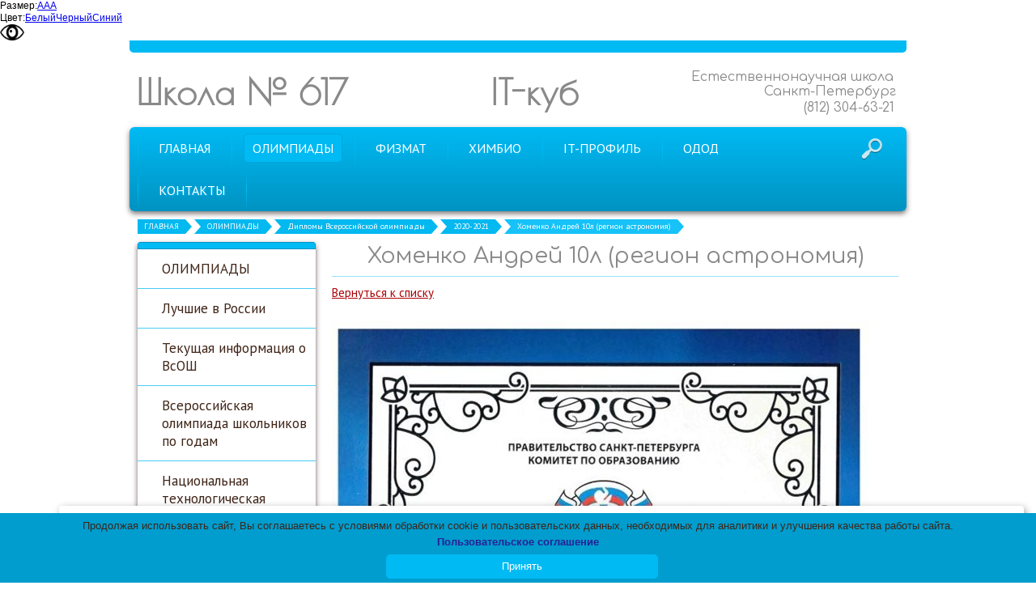

--- FILE ---
content_type: text/html; charset=utf-8
request_url: http://www.school617.spb.ru/olimpiady/diplomy-olimpiad/a14189/
body_size: 7711
content:


<!DOCTYPE html>

<html>
	<head>
<meta charset="utf-8" name="viewport" content="maximum-scale=1" />
<title>Дипломы Всероссийской олимпиады  - Школа № 617 Санкт-Петербург</title>
	<link rel="icon" href="/filestore/uploaded/favicon-634990277672431315.jpg" />
	<link rel="SHORTCUT ICON" href="/filestore/uploaded/favicon-634990277672431315.jpg" />


<link href="/DesignBundles/Main.css?d=4dfa1b81-3bc3-4358-aa34-18fd99419d00&v=%2f9XtMI%2be6Wrv35DY%2fDma89RqUc1lh9DXVA9mEgMIB1k%3d" rel="stylesheet"/>



<script src="https://yastatic.net/jquery/2.1.3/jquery.min.js"></script>
<script src="//code.jquery.com/jquery-migrate-1.2.1.min.js"></script>


	<link href="//fonts.googleapis.com/css?family=PT+Sans:400,700,400italic|Comfortaa|Poiret+One&subset=latin,cyrillic,cyrillic-ext" rel="stylesheet" type="text/css">

<link href="/Content/cookieuse.css" rel="stylesheet">

				
	
<link href="/filestore/design/custom.css" rel="stylesheet" />

<script type="text/javascript" src="//esir.gov.spb.ru/static/widget/js/widget.js" charset="utf-8"></script><script>var eSi = {theme: "light", searchIsDisabled: false};</script>
<!-- <script  type="text/javascript" src="/scripts/blind.js" charset="utf-8"></script> -->
<script  type="text/javascript" src="https://school617.spb.ru/filestore/blind.js" charset="utf-8"></script>

<!-- <link rel="stylesheet" href="https://school617.spb.ru/filestore/help-bar.css"> -->
<!-- <script  src="https://school617.spb.ru/filestore/help-bar.js" </script> -->

<!-- <link href="https://school617.spb.ru/filestore/bvi.min.css" rel="stylesheet"> -->
<!-- <script src="https://school617.spb.ru/filestore/bvi.min.js"></script> -->
<!-- <script type="text/javascript">new isvek.Bvi();</script> -->

<!-- <script src="https://lidrekon.ru/slep/js/jquery.js"></script> -->
<!-- <script src="https://lidrekon.ru/slep/js/uhpv-full.min.js"></script> -->

  


	</head>

	<body class="adjust-content hassidecolumn">
		<div class="background-0">
			<div class="background-1">
				<div class="background-2">
					<div class="header minusviewport">
						<div class="header-inner">
							<div class="top-header">
								<div>

								</div>
								<div>

								</div>
							</div>
							<div class="bottom-header">
								<div class="header-text">
									

<div class="dt-widgets-container" style="height: 52px;">
		<div class="dt-widget" style="left: 0px; top: 0px; z-index: 100">
					<a href="/" 	style="font-family: &#39;Poiret One&#39;, cursive; color: #898989; font-size: 44px; font-weight: bold; font-style: normal; text-decoration: none;"
>
						Школа № 617
					</a>
		</div>
		<div class="dt-widget" style="left: 686px; top: 0px; z-index: 101">
					<span 	style="font-family: &#39;Comfortaa&#39;, cursive; color: #898989; font-size: 16px; font-weight: normal; font-style: normal; "
>
						Естественнонаучная школа
					</span>
		</div>
		<div class="dt-widget" style="left: 776px; top: 18px; z-index: 102">
					<span 	style="font-family: &#39;Comfortaa&#39;, cursive; color: #898989; font-size: 16px; font-weight: normal; font-style: normal; "
>
						Санкт-Петербург
					</span>
		</div>
		<div class="dt-widget" style="left: 825px; top: 38px; z-index: 103">
					<span 	style="font-family: &#39;Comfortaa&#39;, cursive; color: #898989; font-size: 16px; font-weight: normal; font-style: normal; "
>
						(812) 304-63-21
					</span>
		</div>
		<div class="dt-widget" style="left: 438px; top: 0px; z-index: 104">
					<a href="http://it-cube.school617.spb.ru/" 	style="font-family: &#39;Poiret One&#39;, cursive; color: #898989; font-size: 44px; font-weight: bold; font-style: normal; text-decoration: none;"
>
						IT-куб
					</a>
		</div>
</div>
								</div>
							</div>
						</div>
					</div>
					<nav class="navigation" data-navoptions='{ "options" : {"animation": { "height": "show" }, "speed": "fast" }, "submenuPosition" : "horizontal-center" }'>
						<div class="navigation-1">
							<div class="navigation-2 hassearch">
									<div class="search-control-outer">
										<div class="search-icon">&nbsp;</div>
<div id="searchform" class="searchform">
<form action="/search/" method="get">	<div class="search-input-outer">
		<div class="search-input-outer-1">
			<input type="submit" class="search-button" value=""/>
			<input autocomplete="off" class="search-input" id="searchQuery" maxlength="100" name="searchQuery" placeholder="Поиск по сайту" type="search" value="" />	
		</div>
	</div>
</form>
</div>

									</div>
									<ul class="sf-menu">
				<li class="level1 first">
			<em class="left"></em>
			<a href="/">
				<span>ГЛАВНАЯ</span>
			</a>
			<em class="right"></em>
		</li>
		<li class="level1 active haschildren">
			<em class="left"></em>
			<a href="/olimpiady/" class="activeLink">
				<span>ОЛИМПИАДЫ</span>
			</a>
			<em class="right"></em>
				<ul>
							<li class="level2 first">
			<em class="left"></em>
			<a href="/olimpiady/luchshie-v-rossii/">
				<span>Лучшие в России</span>
			</a>
			<em class="right"></em>
		</li>
		<li class="level2">
			<em class="left"></em>
			<a href="/olimpiady/tekuschaja-informacija-o-vsosh/">
				<span>Текущая информация о ВсОШ</span>
			</a>
			<em class="right"></em>
		</li>
		<li class="level2">
			<em class="left"></em>
			<a href="/olimpiady/pogodam/">
				<span>Всероссийская олимпиада школьников по годам</span>
			</a>
			<em class="right"></em>
		</li>
		<li class="level2">
			<em class="left"></em>
			<a href="/olimpiady/olimpiada-nti/">
				<span>Национальная технологическая олимпиада</span>
			</a>
			<em class="right"></em>
		</li>
		<li class="level2">
			<em class="left"></em>
			<a href="/olimpiady/diplomy-vuzov-rsosh/">
				<span>Олимпиады вузов для школьников РСОШ</span>
			</a>
			<em class="right"></em>
		</li>
		<li class="level2 last">
			<em class="left"></em>
			<a href="/olimpiady/centr-olimpiad/">
				<span>ЦЕНТР ОЛИМПИАД - УМНЫЕ ДЕТИ</span>
			</a>
			<em class="right"></em>
		</li>

				</ul>
		</li>
		<li class="level1 haschildren">
			<em class="left"></em>
			<a href="/fizmat/">
				<span>ФИЗМАТ</span>
			</a>
			<em class="right"></em>
				<ul>
							<li class="level2 first">
			<em class="left"></em>
			<a href="/fizmat/novosti-fizmat/">
				<span>Новости</span>
			</a>
			<em class="right"></em>
		</li>
		<li class="level2">
			<em class="left"></em>
			<a href="/fizmat/astrocentr/">
				<span>АстроЦентр-ФТШ</span>
			</a>
			<em class="right"></em>
		</li>
		<li class="level2">
			<em class="left"></em>
			<a href="/fizmat/shkolnoe-konstruktorskoe-bjuro/">
				<span>ШКБ-Политех</span>
			</a>
			<em class="right"></em>
		</li>
		<li class="level2">
			<em class="left"></em>
			<a href="/fizmat/pobediteli-vsosh-fizmat/">
				<span>Победители ВсОШ</span>
			</a>
			<em class="right"></em>
		</li>
		<li class="level2">
			<em class="left"></em>
			<a href="/fizmat/rezultaty-egje-fizmat/">
				<span>Результаты ЕГЭ по выбору </span>
			</a>
			<em class="right"></em>
		</li>
		<li class="level2 last haschildren">
			<em class="left"></em>
			<a href="/fizmat/setevoe-vzaimodeistvie/">
				<span>Сетевое взаимодействие</span>
			</a>
			<em class="right"></em>
				<ul>
							<li class="level3 first">
			<em class="left"></em>
			<a href="/fizmat/setevoe-vzaimodeistvie/politex/">
				<span>Политех</span>
			</a>
			<em class="right"></em>
		</li>
		<li class="level3">
			<em class="left"></em>
			<a href="/fizmat/setevoe-vzaimodeistvie/odk-klimov/">
				<span>ОДК-Климов</span>
			</a>
			<em class="right"></em>
		</li>
		<li class="level3">
			<em class="left"></em>
			<a href="/fizmat/setevoe-vzaimodeistvie/voenmex/">
				<span>Военмех</span>
			</a>
			<em class="right"></em>
		</li>
		<li class="level3 last">
			<em class="left"></em>
			<a href="/fizmat/setevoe-vzaimodeistvie/ljeti/">
				<span>ЛЭТИ</span>
			</a>
			<em class="right"></em>
		</li>

				</ul>
		</li>

				</ul>
		</li>
		<li class="level1 haschildren">
			<em class="left"></em>
			<a href="/ximbio/">
				<span>ХИМБИО</span>
			</a>
			<em class="right"></em>
				<ul>
							<li class="level2 first">
			<em class="left"></em>
			<a href="/ximbio/novosti-ximbio/">
				<span>Новости</span>
			</a>
			<em class="right"></em>
		</li>
		<li class="level2">
			<em class="left"></em>
			<a href="/ximbio/ximcentr-239/">
				<span>ХимЦентр-239</span>
			</a>
			<em class="right"></em>
		</li>
		<li class="level2">
			<em class="left"></em>
			<a href="/ximbio/pobediteli-vsosh-ximbio/">
				<span>Победители ВсОШ</span>
			</a>
			<em class="right"></em>
		</li>
		<li class="level2">
			<em class="left"></em>
			<a href="/ximbio/rezultaty-egje-ximbio/">
				<span>Результаты ЕГЭ по выбору</span>
			</a>
			<em class="right"></em>
		</li>
		<li class="level2 last haschildren">
			<em class="left"></em>
			<a href="/ximbio/setevoe-vzaimodeistvie/">
				<span>Сетевое взаимодействие</span>
			</a>
			<em class="right"></em>
				<ul>
							<li class="level3 first">
			<em class="left"></em>
			<a href="/ximbio/setevoe-vzaimodeistvie/centr-almazova/">
				<span>Центр Алмазова</span>
			</a>
			<em class="right"></em>
		</li>
		<li class="level3 last">
			<em class="left"></em>
			<a href="/ximbio/setevoe-vzaimodeistvie/ximfarm-universitet/">
				<span>Химфарм университет</span>
			</a>
			<em class="right"></em>
		</li>

				</ul>
		</li>

				</ul>
		</li>
		<li class="level1 haschildren">
			<em class="left"></em>
			<a href="/it-klass/">
				<span>IT-ПРОФИЛЬ</span>
			</a>
			<em class="right"></em>
				<ul>
							<li class="level2 first">
			<em class="left"></em>
			<a href="/it-klass/novosti-it/">
				<span>Новости IT</span>
			</a>
			<em class="right"></em>
		</li>
		<li class="level2">
			<em class="left"></em>
			<a href="http://it-cube.school617.spb.ru/">
				<span>Центр цифрового образования &quot;IT-куб&quot;</span>
			</a>
			<em class="right"></em>
		</li>
		<li class="level2">
			<em class="left"></em>
			<a href="/it-klass/pobediteli-vsosh-it/">
				<span>Победители ВсОШ</span>
			</a>
			<em class="right"></em>
		</li>
		<li class="level2">
			<em class="left"></em>
			<a href="/it-klass/rezultaty-egje-po-vyboru/">
				<span>Результаты ЕГЭ по выбору выпускников</span>
			</a>
			<em class="right"></em>
		</li>
		<li class="level2 last haschildren">
			<em class="left"></em>
			<a href="/it-klass/setevoe-vzaimodeistvie/">
				<span>Сетевое взаимодействие</span>
			</a>
			<em class="right"></em>
				<ul>
							<li class="level3 first">
			<em class="left"></em>
			<a href="/it-klass/setevoe-vzaimodeistvie/laboratorija-kasperskogo/">
				<span>Лаборатория Касперского</span>
			</a>
			<em class="right"></em>
		</li>
		<li class="level3">
			<em class="left"></em>
			<a href="/it-klass/setevoe-vzaimodeistvie/itmo/">
				<span>ИТМО</span>
			</a>
			<em class="right"></em>
		</li>
		<li class="level3 last">
			<em class="left"></em>
			<a href="/it-klass/setevoe-vzaimodeistvie/radar-mms/">
				<span>Радар ммс</span>
			</a>
			<em class="right"></em>
		</li>

				</ul>
		</li>

				</ul>
		</li>
		<li class="level1 haschildren">
			<em class="left"></em>
			<a href="/odod/">
				<span>ОДОД</span>
			</a>
			<em class="right"></em>
				<ul>
							<li class="level2 first">
			<em class="left"></em>
			<a href="/odod/matematicheskii-centr/">
				<span>МатЦентр 617</span>
			</a>
			<em class="right"></em>
		</li>
		<li class="level2">
			<em class="left"></em>
			<a href="/odod/pedagogi-dopolnitelnogo-obrazovanija/">
				<span>Педагоги дополнительного образования</span>
			</a>
			<em class="right"></em>
		</li>
		<li class="level2">
			<em class="left"></em>
			<a href="http://it-cube.school617.spb.ru/" target="_blank">
				<span>Центр цифрового образования &quot;IT-куб&quot;</span>
			</a>
			<em class="right"></em>
		</li>
		<li class="level2">
			<em class="left"></em>
			<a href="/odod/estestvennonauchnyi-centr/">
				<span>Естественнонаучный центр &quot;Тетраград&quot;</span>
			</a>
			<em class="right"></em>
		</li>
		<li class="level2">
			<em class="left"></em>
			<a href="/odod/shsk/">
				<span>Школьный спортивный клуб &quot;ШСК 617&quot;</span>
			</a>
			<em class="right"></em>
		</li>
		<li class="level2">
			<em class="left"></em>
			<a href="/odod/odod/">
				<span>Бесплатные секции и кружки ОДОД</span>
			</a>
			<em class="right"></em>
		</li>
		<li class="level2">
			<em class="left"></em>
			<a href="/odod/platnye-uslugi/">
				<span>Платные образовательные услуги</span>
			</a>
			<em class="right"></em>
		</li>
		<li class="level2">
			<em class="left"></em>
			<a href="/odod/kruzhki-po-socialnym-sertifikatam/">
				<span>Курсы по социальным сертификатам</span>
			</a>
			<em class="right"></em>
		</li>
		<li class="level2 last">
			<em class="left"></em>
			<a href="/odod/pfdo/">
				<span>ПФДО </span>
			</a>
			<em class="right"></em>
		</li>

				</ul>
		</li>
		<li class="level1 last">
			<em class="left"></em>
			<a href="/kontakty/">
				<span>КОНТАКТЫ</span>
			</a>
			<em class="right"></em>
		</li>

	</ul>


							</div>
						</div>
					</nav>
					
					<div class="breadcrumbs-0">
							<div class="breadcrumbs-outer">
		<div id="breadcrumbs" class="breadcrumbs">
			<ul>
					<li class="first">
							<a href="/" class="first" title="ГЛАВНАЯ">ГЛАВНАЯ</a>
													<span class="arrow">&rsaquo;</span>
					</li>
					<li>
							<a href="/olimpiady/" title="ОЛИМПИАДЫ">ОЛИМПИАДЫ</a>
													<span class="arrow">&rsaquo;</span>
					</li>
					<li>
							<a href="/olimpiady/diplomy-olimpiad/" title="Дипломы Всероссийской олимпиады ">Дипломы Всероссийской олимпиады </a>
													<span class="arrow">&rsaquo;</span>
					</li>
					<li>
							<a href="/olimpiady/diplomy-olimpiad/1035/" title="2020-2021">2020-2021</a>
													<span class="arrow">&rsaquo;</span>
					</li>
					<li class="last active">
							<span class="last active">Хоменко Андрей 10л (регион астрономия)</span>
											</li>
			</ul>
		</div>
	</div>

					</div>

					<div class="content">
						<div class="content-1">
							<div class="content-2">								
								<div class="side-column">
									

									


	<div class="side-column-group sc-navigation sc-navigation-pages">
		<div class="sc-navigation-inner">

				<ul>
			<li>
				<a href="/olimpiady/">
					<span class="expand"></span>
					<span class="value">ОЛИМПИАДЫ</span>
				</a>
								
			</li>
			<li>
				<a href="/olimpiady/luchshie-v-rossii/">
					<span class="expand"></span>
					<span class="value">Лучшие в России</span>
				</a>
								
			</li>
			<li>
				<a href="/olimpiady/tekuschaja-informacija-o-vsosh/">
					<span class="expand"></span>
					<span class="value">Текущая информация о ВсОШ</span>
				</a>
								
			</li>
			<li>
				<a href="/olimpiady/pogodam/">
					<span class="expand"></span>
					<span class="value">Всероссийская олимпиада школьников по годам</span>
				</a>
								
			</li>
			<li>
				<a href="/olimpiady/olimpiada-nti/">
					<span class="expand"></span>
					<span class="value">Национальная технологическая олимпиада</span>
				</a>
								
			</li>
			<li>
				<a href="/olimpiady/diplomy-vuzov-rsosh/">
					<span class="expand"></span>
					<span class="value">Олимпиады вузов для школьников РСОШ</span>
				</a>
								
			</li>
			<li>
				<a href="/olimpiady/centr-olimpiad/">
					<span class="expand"></span>
					<span class="value">ЦЕНТР ОЛИМПИАД - УМНЫЕ ДЕТИ</span>
				</a>
								
			</li>
	</ul>

		</div>
	</div>




								</div><div class="content-explicit">
									
									<div class="inner-content">
										<div class="grid-paddings">
	<h1>Хоменко Андрей 10л (регион астрономия)</h1>
	<div class="gallery-image-links">
	    <span class="gallery-image-all">
            <a href="/olimpiady/diplomy-olimpiad/1035/">Вернуться к списку</a>
        </span>
	</div>

	<div class="gallery-image">
		<img src="/filestore/uploaded/Хоменко Андрей 10л (регион астрономия)_321_normal.jpg" alt="Хоменко Андрей 10л (регион астрономия)" />
	</div>
	
	<div class="gallery-image-description">
		
	</div>
</div>
									</div>
									<div class="clear"></div>
								</div>
							</div>
						</div>
					</div>
					<div class="footer minusviewport">
						<div class="footer-1">
							<div class="footer-inner">
								<div class="footer-content">
									<table align="center" border="0" cellpadding="1" cellspacing="1" style="width: 100%;">
	<tbody>
		<tr>
			<td style="width: 192px; vertical-align: middle;">
			<p>&copy; 2013-2025</p>
			</td>
			<td style="width: 235px; vertical-align: middle;">Телефон: +7 (812) 304-63-21</td>
			<td style="width: 99px; vertical-align: middle;">
			<ul>
				<li>Эл.почта:&nbsp; gbou617@obr.gov.spb.ru</li>
			</ul>
			</td>
			<td style="width: 122px; text-align: center; vertical-align: middle;"><a href="http://nic.ru/?ipartner=3168&amp;adv_id=edu" target="_blank"><img alt="" src="/filestore/uploaded/uchastnic.jpeg" style="width: 88px; height: 31px;"></a></td>
		</tr>
	</tbody>
</table>

								</div>
							</div>
						</div>
					</div>

				</div>
			</div>
		</div>    
<script src="https://yastatic.net/jquery-ui/1.10.4/jquery-ui.min.js"></script>

<script type="text/javascript" src="/js/globalize.min.js"></script>
<script type="text/javascript" src="https://cdnjs.cloudflare.com/ajax/libs/jquery-validate/1.13.1/jquery.validate.js"></script>
<script type="text/javascript" src="/js/jquery.validate.extensions.min.js"></script>
<script src="https://cdnjs.cloudflare.com/ajax/libs/knockout/3.4.0/knockout-min.js"></script>

<script type="text/javascript" src="/js/knockout-extensions.min.js"></script>
<script type="text/javascript" src="/js/main.min.js"></script>
		
<script type="text/javascript">
    (function() {
        var redham = window.redham;

        if (redham.money) {
            redham.money.parseCurrencies([{"code":"USD","symbol":"$","symbolPosition":"before","fullName":"USD ($)"},{"code":"RUR","symbol":"руб.","symbolPosition":"after","fullName":"RUR (руб.)"},{"code":"UAH","symbol":"грн.","symbolPosition":"after","fullName":"UAH (грн.)"},{"code":"EUR","symbol":"€","symbolPosition":"after","fullName":"EUR (€)"},{"code":"KZT","symbol":"тг.","symbolPosition":"after","fullName":"KZT (тг.)"},{"code":"TJS","symbol":"сомони","symbolPosition":"after","fullName":"TJS (сомони)"},{"code":"MDL","symbol":"L","symbolPosition":"after","fullName":"MDL (L)"}]);
        }
        if (redham.antiForgery) {
            redham.antiForgery.initialize({"fieldName":"__RequestVerificationToken","value":"Umorb4CMT9AdXVF4d7RMte4ZrQIhNyJp1lAvhpb8NYfzjzbJbokm_G1Gsx4Kq61oGO-Aw6jAc4Qpl4XKITB6p-5pikM1"});
        }
        if (redham.forms) {
            redham.forms.initialize({"showTestPaymentWarning":false,"aFieldName":"sender_email","termsPageUrl":"/terms/"});
        }

        Globalize.culture('ru-RU');
        $.datepicker.setDefaults($.datepicker.regional['ru']);
        if (ko && ko.validation) {
            ko.validation.locale('ru-RU');
        }
    })();
</script>



<script>
	var ShoppingCartObject = {};
	var shoppingCartModel = new ShoppingCartModel();
	var commerceModel = new CommerceModel(shoppingCartModel);

	$(function() {
		var productLines = commerceModel.productLines();
		if (!productLines.length)
			return;
			        
		$('.ko-product').each(function() {
			var element = $(this);
			var id = element.data('id');

			var productLine = ko.utils.arrayFirst(productLines, function(item) {
				return item.productID == id;
			});

			if (productLine) {
				ko.applyBindings(productLine, element[0]);
			}
		});                
	});
</script>



<script>
    if (window.Redham == undefined)
        Redham = {};

    if (Redham.currency == undefined)
        Redham.currency = {};

    Redham.currency.symbol = 'руб.';
    Redham.currency.symbolPosition = 'after';
    Redham.currency.decimalSeparator = ',';

    Redham.contact = {
        authenticated: false
    };
</script>

    <script type="text/javascript">
        (function(d, w, c) {
            (w[c] = w[c] || []).push(function() {
                try {
                    w.yaCounter31988026 = new Ya.Metrika({
                        id: 31988026,
                        trackLinks: true,
                        accurateTrackBounce: true
                    });
                } catch (e) {
                }
            });

            var n = d.getElementsByTagName("script")[0],
                s = d.createElement("script"),
                f = function() { n.parentNode.insertBefore(s, n); };
            s.type = "text/javascript";
            s.async = true;
            s.src = (d.location.protocol == "https:" ? "https:" : "http:") + "//mc.yandex.ru/metrika/watch.js";

            if (w.opera == "[object Opera]") {
                d.addEventListener("DOMContentLoaded", f, false);
            } else {
                f();
            }
        })(document, window, "yandex_metrika_callbacks");
    </script>
    <noscript><div><img src="//mc.yandex.ru/watch/31988026" style="left: -9999px; position: absolute;" alt="" /></div></noscript>




<script type="text/javascript" src="//esir.gov.spb.ru/static/widget/js/widget.js" charset="utf-8"></script><script>var eSi = {theme: "light", searchIsDisabled: false};</script>

<!-- HTML код cookie -->
<!-- Вставить перед закрывающим тегом </body> -->
<!-- В корневой каталог поместить файл cookie-script.js -->
<!-- В корневой каталог поместить файл с изображением cookie.svg при желании можно выбрать любую формате svg -->

<style>
	
.cookieinfo {
 /*       background-image: url(/filestore/cookie.svg) !important; */
        background-repeat: no-repeat !important;
        background-position: center top !important;
<!--        background-size: 140px !important; -->
        max-width: 350px;
<!--        margin-right: 20px !important; -->
<!--        margin-left: 20px !important; -->
        margin-bottom: 5px !important;
        padding: 1px 10px 25px !important;
<!--        border-radius: 5px; -->
<!--        border: solid 1px #d2d5e2; -->
<!--        -webkit-box-shadow: 0 0 10px rgba(0, 0, 0, 0.1); -->
<!--        -moz-box-shadow: 0 0 10px rgba(0, 0, 0, 0.1); -->
<!--        box-shadow: 0 0 10px rgba(0, 0, 0, 0.1); -->
}

.cookieinfo-close {
    position: absolute;
    bottom: 5px;
    left: 50%; /* Помещаем левый край элемента в центр родителя */
    transform: translateX(-50%); /* Сдвигаем элемент назад на половину его ширины */
    width: 25% !important;
    display: block !important;   
}

.cookieinfo span {
    margin-bottom: 10px;
}
	
</style>

<!-- Значения data можно менять под себя пояснения ниже -->
<script type="text/javascript" id="cookieinfo" src="/filestore/cookie-script.js"
		data-font-size ="13px"
		data-font-family="inherit"
		data-text-align="center"
		data-fg="#3F2518"
		data-bg="#009DCE"
		data-link="#291F96"
		data-divlink="#ffffff"
		data-divlinkbg="#00BAF4"
		data-position="bottom"
		data-message="Продолжая использовать сайт, Вы соглашаетесь с условиями обработки cookie и пользовательских данных, необходимых для аналитики и улучшения качества работы сайта.<br>"
		data-linkmsg="<b>Пользовательское соглашение</b>"
		data-close-text="Принять"
		data-moreinfo="https://school617.spb.ru/polzovatelskoe-soglashenie/"
		data-cookie="school-site-cookies"
		>

	
   // data-message - Текст, который необходим для размещения в уведомлении
   // data-message="Мы cохраняем файлы cookie: если не согласны то можете закрыть сайт" 
   // data-message="Продолжая использовать сайт, вы соглашаетесь с условиями обработки cookie и пользовательских данных Яндекс метрики, необходимых для аналитики и улучшения качества работы сайта."
   // data-message="Продолжая использовать сайт, вы соглашаетесь на обработку файлов cookie и Политикой обработки персональных данных"
   // data-font-size - размер текста в уведомлении (default: 14px)
   // data-font-family - шрифт в тексте уведомления  (default: verdana, arial, sans-serif)
   // data-text-align - выравнивание текста в уведомлении (default: center)
   // data-height - высота плашки работает только при отключении style (default: 31 pixels)
   // data-fg - цвет текста шрифта в уведомлении (default: #333)
   // data-bg - цвет заливки уведомления (default: #eee)
   // data-link - цвет текста ссылки на пользовательское соглашения (default: #31A8F0)
   // data-divlink - цвет текста в кнопке (default: #000)
   // data-divlinkbg - цвет заливки в кнопке (default: #F1D600)
   // data-position - местонахождение уведомления работет только при отключении style (default: bottom)
   // data-linkmsg - Текст ссылки в уведомлении (default: More info)
   // data-moreinfo - Куда отправлять пользователя при переходе по ссылке (default: https://wikipedia.org/wiki/HTTP_cookie
   // data-effect - Эффект появления уведомления, можно добавить fade (default: null)
   // data-cookie - Название cookie, который будет сохраняться в браузере (default: we-love-cookies)
   // data-expires - Сколько времени будет хранится cookie в браузере (default is Infinity aka "Fri, 31 Dec 9999 23:59:59 GMT").
   // data-cookie-path - Путь, который нужно задать для файла cookie
   // data-mask - следует ли создавать маску поверх области просмотра (default: false). Щелчок в любом месте маски считается принятием.
   // data-mask-opacity - непрозрачность, используемая для маски окна (default: 0,5)
   // data-mask-background - стиль фона, который вы хотите применить к маске (default: #999)
   // data-zindex - z-index для указания в уведомлении (default: 255). Имеет смысл увеличить если уведомление скрывается под другие объекты на сайте
   // data-accept-on-scroll - если установлено значение true, прокрутка окна считается приемлемой. (default: false)
   // data-tracking - если честно так и не понял как это работет Х.И.Ю. Пиксель отслеживания (default: выключен - для включения вам нужно будет ввести URL-адрес отслеживания (изображения) или скрипт. Пример: http://www.yourdomain.com/tracking.php?pixel) 
 
</script>

<script src="/Scripts/cookieuse.js"></script>
		<script src="//cdn.redham.ru/wooden/template.js"> </script>
	</body>
</html>